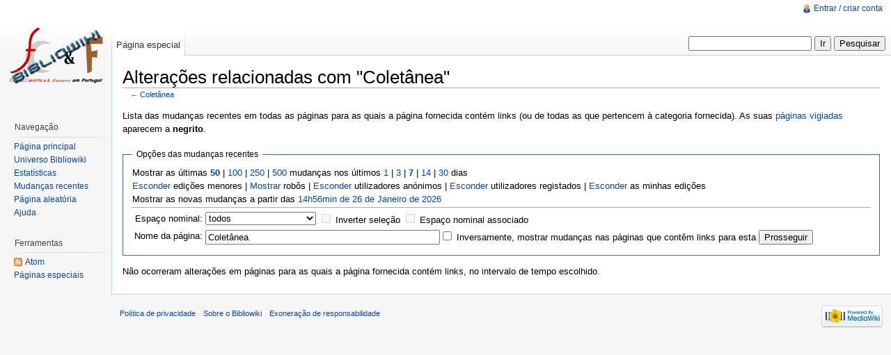

--- FILE ---
content_type: text/html; charset=UTF-8
request_url: http://bibliowiki.com.pt/index.php/Especial:Altera%C3%A7%C3%B5es_relacionadas/Colet%C3%A2nea
body_size: 16848
content:
<!DOCTYPE html>
<html lang="pt" dir="ltr" class="client-nojs">
<head>
<title>Alterações relacionadas com "Coletânea" - Bibliowiki</title>
<meta charset="UTF-8" />
<meta name="generator" content="MediaWiki 1.18.1" />
<meta name="robots" content="noindex,nofollow" />
<link rel="shortcut icon" href="/favicon.ico" />
<link rel="search" type="application/opensearchdescription+xml" href="/opensearch_desc.php" title="Bibliowiki (pt)" />
<link rel="EditURI" type="application/rsd+xml" href="http://bibliowiki.com.pt/api.php?action=rsd" />
<link rel="alternate" type="application/atom+xml" title="''Feed'' Atom de &quot;Especial:Alterações relacionadas/Coletânea&quot;" href="/index.php?title=Especial:Altera%C3%A7%C3%B5es_relacionadas/Colet%C3%A2nea&amp;feed=atom&amp;target=Colet%C3%A2nea" />
<link rel="alternate" type="application/atom+xml" title="''Feed'' Atom Bibliowiki" href="/index.php?title=Especial:Mudan%C3%A7as_recentes&amp;feed=atom" />
<link rel="stylesheet" href="/load.php?debug=false&amp;lang=pt&amp;modules=mediawiki.legacy.commonPrint%2Cshared%7Cskins.vector&amp;only=styles&amp;skin=vector&amp;*" />
<meta name="ResourceLoaderDynamicStyles" content="" />
<link rel="stylesheet" href="/load.php?debug=false&amp;lang=pt&amp;modules=site&amp;only=styles&amp;skin=vector&amp;*" />
<noscript><link rel="stylesheet" href="/load.php?debug=false&amp;lang=pt&amp;modules=noscript&amp;only=styles&amp;skin=vector&amp;*" /></noscript>
<style>a:lang(ar),a:lang(ckb),a:lang(fa),a:lang(kk-arab),a:lang(mzn),a:lang(ps),a:lang(ur){text-decoration:none}a.new,#quickbar a.new{color:#ba0000}

/* cache key: candeias_wikidb-bw_:resourceloader:filter:minify-css:4:c88e2bcd56513749bec09a7e29cb3ffa */
</style>
<script src="/load.php?debug=false&amp;lang=pt&amp;modules=startup&amp;only=scripts&amp;skin=vector&amp;*"></script>
<script>if(window.mw){
	mw.config.set({"wgCanonicalNamespace": "Special", "wgCanonicalSpecialPageName": "Recentchangeslinked", "wgNamespaceNumber": -1, "wgPageName": "Especial:Alterações_relacionadas/Coletânea", "wgTitle": "Alterações relacionadas/Coletânea", "wgCurRevisionId": 0, "wgArticleId": 0, "wgIsArticle": false, "wgAction": "view", "wgUserName": null, "wgUserGroups": ["*"], "wgCategories": [], "wgBreakFrames": true});
}
</script><script>if(window.mw){
	mw.loader.load(["mediawiki.special.recentchanges", "mediawiki.page.startup"]);
}
</script>
<!--[if lt IE 7]><style type="text/css">body{behavior:url("/skins/vector/csshover.min.htc")}</style><![endif]--></head>
<body class="mediawiki ltr sitedir-ltr ns--1 ns-special mw-special-Recentchangeslinked page-Especial_Alterações_relacionadas_Coletânea action-view skin-vector">
		<div id="mw-page-base" class="noprint"></div>
		<div id="mw-head-base" class="noprint"></div>
		<!-- content -->
		<div id="content">
			<a id="top"></a>
			<div id="mw-js-message" style="display:none;"></div>
						<!-- firstHeading -->
			<h1 id="firstHeading" class="firstHeading">Alterações relacionadas com "Coletânea"</h1>
			<!-- /firstHeading -->
			<!-- bodyContent -->
			<div id="bodyContent">
								<!-- subtitle -->
				<div id="contentSub">← <a href="/index.php?title=Colet%C3%A2nea&amp;redirect=no" title="Coletânea">Coletânea</a></div>
				<!-- /subtitle -->
																<!-- jumpto -->
				<div id="jump-to-nav">
					Ir para: <a href="#mw-head">navegação</a>,
					<a href="#p-search">pesquisa</a>
				</div>
				<!-- /jumpto -->
								<!-- bodycontent -->
				<div class="mw-specialpage-summary">
<p>Lista das mudanças recentes em todas as páginas para as quais a página fornecida contém links (ou de todas as que pertencem à categoria fornecida).
As suas <a href="/index.php/Especial:P%C3%A1ginas_vigiadas" title="Especial:Páginas vigiadas">páginas vigiadas</a> aparecem a <b>negrito</b>.
</p>
</div>
<fieldset class="rcoptions">
<legend>Opções das mudanças recentes</legend>
Mostrar as últimas <a href="/index.php?title=Especial:Altera%C3%A7%C3%B5es_relacionadas&amp;limit=50&amp;target=Colet%C3%A2nea" title="Especial:Alterações relacionadas"><strong>50</strong></a> | <a href="/index.php?title=Especial:Altera%C3%A7%C3%B5es_relacionadas&amp;limit=100&amp;target=Colet%C3%A2nea" title="Especial:Alterações relacionadas">100</a> | <a href="/index.php?title=Especial:Altera%C3%A7%C3%B5es_relacionadas&amp;limit=250&amp;target=Colet%C3%A2nea" title="Especial:Alterações relacionadas">250</a> | <a href="/index.php?title=Especial:Altera%C3%A7%C3%B5es_relacionadas&amp;limit=500&amp;target=Colet%C3%A2nea" title="Especial:Alterações relacionadas">500</a> mudanças nos últimos <a href="/index.php?title=Especial:Altera%C3%A7%C3%B5es_relacionadas&amp;days=1&amp;target=Colet%C3%A2nea" title="Especial:Alterações relacionadas">1</a> | <a href="/index.php?title=Especial:Altera%C3%A7%C3%B5es_relacionadas&amp;days=3&amp;target=Colet%C3%A2nea" title="Especial:Alterações relacionadas">3</a> | <a href="/index.php?title=Especial:Altera%C3%A7%C3%B5es_relacionadas&amp;days=7&amp;target=Colet%C3%A2nea" title="Especial:Alterações relacionadas"><strong>7</strong></a> | <a href="/index.php?title=Especial:Altera%C3%A7%C3%B5es_relacionadas&amp;days=14&amp;target=Colet%C3%A2nea" title="Especial:Alterações relacionadas">14</a> | <a href="/index.php?title=Especial:Altera%C3%A7%C3%B5es_relacionadas&amp;days=30&amp;target=Colet%C3%A2nea" title="Especial:Alterações relacionadas">30</a> dias<br /><a href="/index.php?title=Especial:Altera%C3%A7%C3%B5es_relacionadas&amp;hideminor=1&amp;target=Colet%C3%A2nea" title="Especial:Alterações relacionadas">Esconder</a> edições menores | <a href="/index.php?title=Especial:Altera%C3%A7%C3%B5es_relacionadas&amp;hidebots=0&amp;target=Colet%C3%A2nea" title="Especial:Alterações relacionadas">Mostrar</a> robôs | <a href="/index.php?title=Especial:Altera%C3%A7%C3%B5es_relacionadas&amp;hideanons=1&amp;target=Colet%C3%A2nea" title="Especial:Alterações relacionadas">Esconder</a> utilizadores anónimos | <a href="/index.php?title=Especial:Altera%C3%A7%C3%B5es_relacionadas&amp;hideliu=1&amp;target=Colet%C3%A2nea" title="Especial:Alterações relacionadas">Esconder</a> utilizadores registados | <a href="/index.php?title=Especial:Altera%C3%A7%C3%B5es_relacionadas&amp;hidemyself=1&amp;target=Colet%C3%A2nea" title="Especial:Alterações relacionadas">Esconder</a> as minhas edições<br />Mostrar as novas mudanças a partir das <a href="/index.php?title=Especial:Altera%C3%A7%C3%B5es_relacionadas&amp;from=20260126145624&amp;target=Colet%C3%A2nea" title="Especial:Alterações relacionadas">14h56min de 26 de Janeiro de 2026</a>
<hr />
<form action="/index.php"><table class="mw-recentchanges-table"><tr><td class="mw-label"><label for="namespace">Espaço nominal:</label></td><td class="mw-input"><select id="namespace" name="namespace" class="namespaceselector">
<option value="" selected="selected">todos</option>
<option value="0">(Principal)</option>
<option value="1">Discussão</option>
<option value="2">Utilizador</option>
<option value="3">Utilizador Discussão</option>
<option value="4">Bibliowiki</option>
<option value="5">Bibliowiki Discussão</option>
<option value="6">Ficheiro</option>
<option value="7">Ficheiro Discussão</option>
<option value="8">MediaWiki</option>
<option value="9">MediaWiki Discussão</option>
<option value="10">Predefinição</option>
<option value="11">Predefinição Discussão</option>
<option value="12">Ajuda</option>
<option value="13">Ajuda Discussão</option>
<option value="14">Categoria</option>
<option value="15">Categoria Discussão</option>
</select> <input name="invert" type="checkbox" value="1" id="nsinvert" title="Marque esta caixa para esconder as alterações a páginas no espaço nominal selecionado (e no espaço nominal associado, se escolheu fazê-lo)" />&#160;<label for="nsinvert" title="Marque esta caixa para esconder as alterações a páginas no espaço nominal selecionado (e no espaço nominal associado, se escolheu fazê-lo)">Inverter seleção</label> <input name="associated" type="checkbox" value="1" id="nsassociated" title="Marque esta caixa para incluir também o espaço nominal de conteúdo ou de discussão associado à sua seleção" />&#160;<label for="nsassociated" title="Marque esta caixa para incluir também o espaço nominal de conteúdo ou de discussão associado à sua seleção">Espaço nominal associado</label></td></tr><tr><td class="mw-label">Nome da página:</td><td class="mw-input"><input name="target" size="40" value="Coletânea" /><input name="showlinkedto" type="checkbox" value="1" id="showlinkedto" /> <label for="showlinkedto">Inversamente, mostrar mudanças nas páginas que contêm links para esta</label> <input type="submit" value="Prosseguir" /></td></tr></table><input type="hidden" value="Especial:Alterações relacionadas" name="title" /></form>
</fieldset>
<p>Não ocorreram alterações em páginas para as quais a página fornecida contém links, no intervalo de tempo escolhido.
</p>				<!-- /bodycontent -->
								<!-- printfooter -->
				<div class="printfooter">
				Obtida de "<a href="http://bibliowiki.com.pt/index.php/Especial:Altera%C3%A7%C3%B5es_relacionadas/Colet%C3%A2nea">http://bibliowiki.com.pt/index.php/Especial:Altera%C3%A7%C3%B5es_relacionadas/Colet%C3%A2nea</a>"				</div>
				<!-- /printfooter -->
												<!-- catlinks -->
				<div id='catlinks' class='catlinks catlinks-allhidden'></div>				<!-- /catlinks -->
												<div class="visualClear"></div>
				<!-- debughtml -->
								<!-- /debughtml -->
			</div>
			<!-- /bodyContent -->
		</div>
		<!-- /content -->
		<!-- header -->
		<div id="mw-head" class="noprint">
			
<!-- 0 -->
<div id="p-personal" class="">
	<h5>Ferramentas pessoais</h5>
	<ul>
		<li id="pt-login"><a href="/index.php?title=Especial:Entrar&amp;returnto=Especial%3AAltera%C3%A7%C3%B5es+relacionadas%2FColet%C3%A2nea" title="É encorajado a autenticar-se, apesar de não ser obrigatório. [o]" accesskey="o">Entrar / criar conta</a></li>
	</ul>
</div>

<!-- /0 -->
			<div id="left-navigation">
				
<!-- 0 -->
<div id="p-namespaces" class="vectorTabs">
	<h5>Espaços nominais</h5>
	<ul>
					<li  id="ca-nstab-special" class="selected"><span><a href="/index.php/Especial:Altera%C3%A7%C3%B5es_relacionadas/Colet%C3%A2nea"  title="Esta é uma página especial, não pode ser editada.">Página especial</a></span></li>
			</ul>
</div>

<!-- /0 -->

<!-- 1 -->
<div id="p-variants" class="vectorMenu emptyPortlet">
		<h5><span>Variantes</span><a href="#"></a></h5>
	<div class="menu">
		<ul>
					</ul>
	</div>
</div>

<!-- /1 -->
			</div>
			<div id="right-navigation">
				
<!-- 0 -->
<div id="p-views" class="vectorTabs emptyPortlet">
	<h5>Vistas</h5>
	<ul>
			</ul>
</div>

<!-- /0 -->

<!-- 1 -->
<div id="p-cactions" class="vectorMenu emptyPortlet">
	<h5><span>Ações</span><a href="#"></a></h5>
	<div class="menu">
		<ul>
					</ul>
	</div>
</div>

<!-- /1 -->

<!-- 2 -->
<div id="p-search">
	<h5><label for="searchInput">Pesquisa</label></h5>
	<form action="/index.php" id="searchform">
		<input type='hidden' name="title" value="Especial:Pesquisar"/>
				<input type="search" name="search" title="Pesquisar nesta wiki [f]" accesskey="f" id="searchInput" />		<input type="submit" name="go" value="Ir" title="Ir para uma página com este nome exato, caso exista" id="searchGoButton" class="searchButton" />		<input type="submit" name="fulltext" value="Pesquisar" title="Procurar páginas que contêm este texto" id="mw-searchButton" class="searchButton" />			</form>
</div>

<!-- /2 -->
			</div>
		</div>
		<!-- /header -->
		<!-- panel -->
			<div id="mw-panel" class="noprint">
				<!-- logo -->
					<div id="p-logo"><a style="background-image: url(/images/bibliologo.gif);" href="/index.php/P%C3%A1gina_principal"  title="Visite a página principal"></a></div>
				<!-- /logo -->
				
<!-- navigation -->
<div class="portal" id='p-navigation'>
	<h5>Navegação</h5>
	<div class="body">
		<ul>
			<li id="n-mainpage-description"><a href="/index.php/P%C3%A1gina_principal" title="Visitar a página principal [z]" accesskey="z">Página principal</a></li>
			<li id="n-portal"><a href="/index.php/Bibliowiki:Universo_Bibliowiki" title="Sobre a presença web do Bibliowiki exterior a este site.">Universo Bibliowiki</a></li>
			<li id="n-currentevents"><a href="/index.php/Bibliowiki:Estat%C3%ADsticas" title="Informação estatística sobre o conteúdo do Bibliowiki">Estatísticas</a></li>
			<li id="n-recentchanges"><a href="/index.php/Especial:Mudan%C3%A7as_recentes" title="A lista de mudanças recentes nesta wiki. [r]" accesskey="r">Mudanças recentes</a></li>
			<li id="n-randompage"><a href="/index.php/Especial:Aleat%C3%B3ria" title="Carregar página aleatória [x]" accesskey="x">Página aleatória</a></li>
			<li id="n-help"><a href="/index.php/Ajuda:Conte%C3%BAdos" title="Um local reservado para auxílio.">Ajuda</a></li>
		</ul>
	</div>
</div>

<!-- /navigation -->

<!-- SEARCH -->

<!-- /SEARCH -->

<!-- TOOLBOX -->
<div class="portal" id='p-tb'>
	<h5>Ferramentas</h5>
	<div class="body">
		<ul>
			<li id="feedlinks"><a href="/index.php?title=Especial:Altera%C3%A7%C3%B5es_relacionadas/Colet%C3%A2nea&amp;feed=atom&amp;target=Colet%C3%A2nea" id="feed-atom" rel="alternate" type="application/atom+xml" class="feedlink" title="''Feed'' Atom desta página">Atom</a></li>
			<li id="t-specialpages"><a href="/index.php/Especial:P%C3%A1ginas_especiais" title="Lista de páginas especiais [q]" accesskey="q">Páginas especiais</a></li>
		</ul>
	</div>
</div>

<!-- /TOOLBOX -->

<!-- LANGUAGES -->

<!-- /LANGUAGES -->
			</div>
		<!-- /panel -->
		<!-- footer -->
		<div id="footer">
							<ul id="footer-places">
											<li id="footer-places-privacy"><a href="/index.php/Bibliowiki:Pol%C3%ADtica_de_privacidade" title="Bibliowiki:Política de privacidade">Política de privacidade</a></li>
											<li id="footer-places-about"><a href="/index.php/Bibliowiki:Sobre" title="Bibliowiki:Sobre">Sobre o Bibliowiki</a></li>
											<li id="footer-places-disclaimer"><a href="/index.php/Bibliowiki:Aviso_geral" title="Bibliowiki:Aviso geral">Exoneração de responsabilidade</a></li>
									</ul>
										<ul id="footer-icons" class="noprint">
					<li id="footer-poweredbyico">
						<a href="http://www.mediawiki.org/"><img src="/skins/common/images/poweredby_mediawiki_88x31.png" alt="Powered by MediaWiki" width="88" height="31" /></a>
					</li>
				</ul>
						<div style="clear:both"></div>
		</div>
		<!-- /footer -->
		<!-- fixalpha -->
		<script type="text/javascript"> if ( window.isMSIE55 ) fixalpha(); </script>
		<!-- /fixalpha -->
		<script src="/load.php?debug=false&amp;lang=pt&amp;modules=skins.vector&amp;only=scripts&amp;skin=vector&amp;*"></script>
<script>if(window.mw){
	mw.loader.load(["mediawiki.user", "mediawiki.util", "mediawiki.page.ready", "mediawiki.legacy.wikibits", "mediawiki.legacy.ajax"]);
}
</script>
<script src="/load.php?debug=false&amp;lang=pt&amp;modules=site&amp;only=scripts&amp;skin=vector&amp;*"></script>
<script>if(window.mw){
	mw.user.options.set({"ccmeonemails":0,"cols":80,"date":"default","diffonly":0,"disablemail":0,"disablesuggest":0,"editfont":"default","editondblclick":0,"editsection":1,"editsectiononrightclick":0,"enotifminoredits":0,"enotifrevealaddr":0,"enotifusertalkpages":1,"enotifwatchlistpages":0,"extendwatchlist":0,"externaldiff":0,"externaleditor":0,"fancysig":0,"forceeditsummary":0,"gender":"unknown","hideminor":0,"hidepatrolled":0,"highlightbroken":1,"imagesize":2,"justify":0,"math":1,"minordefault":0,"newpageshidepatrolled":0,"nocache":0,"noconvertlink":0,"norollbackdiff":0,"numberheadings":0,"previewonfirst":0,"previewontop":1,"quickbar":5,"rcdays":7,"rclimit":50,"rememberpassword":0,"rows":25,"searchlimit":20,"showhiddencats":0,"showjumplinks":1,"shownumberswatching":1,"showtoc":1,"showtoolbar":1,"skin":"vector","stubthreshold":0,"thumbsize":2,"underline":2,"uselivepreview":0,"usenewrc":0,"watchcreations":0,"watchdefault":0,"watchdeletion":0,"watchlistdays":3,"watchlisthideanons":0,
	"watchlisthidebots":0,"watchlisthideliu":0,"watchlisthideminor":0,"watchlisthideown":0,"watchlisthidepatrolled":0,"watchmoves":0,"wllimit":250,"variant":"pt","language":"pt","searchNs0":true,"searchNs1":false,"searchNs2":false,"searchNs3":false,"searchNs4":false,"searchNs5":false,"searchNs6":false,"searchNs7":false,"searchNs8":false,"searchNs9":false,"searchNs10":false,"searchNs11":false,"searchNs12":false,"searchNs13":false,"searchNs14":false,"searchNs15":false});;mw.user.tokens.set({"editToken":"+\\","watchToken":false});;mw.loader.state({"user.options":"ready","user.tokens":"ready"});
	
	/* cache key: candeias_wikidb-bw_:resourceloader:filter:minify-js:4:c7a4474386a8b7b4f21cf963dd5f518d */
}
</script><!-- Served in 4.414 secs. -->
	</body>
</html>


--- FILE ---
content_type: text/css; charset=utf-8
request_url: http://bibliowiki.com.pt/load.php?debug=false&lang=pt&modules=site&only=styles&skin=vector&*
body_size: 225
content:
@-moz-document domain(bibliowiki.com.pt){#column-content{margin-left:-12.2em !important}}  @media print{  }

/* cache key: candeias_wikidb-bw_:resourceloader:filter:minify-css:4:b3f4167e9f0d80ca4f34b62dbc277f45 */
